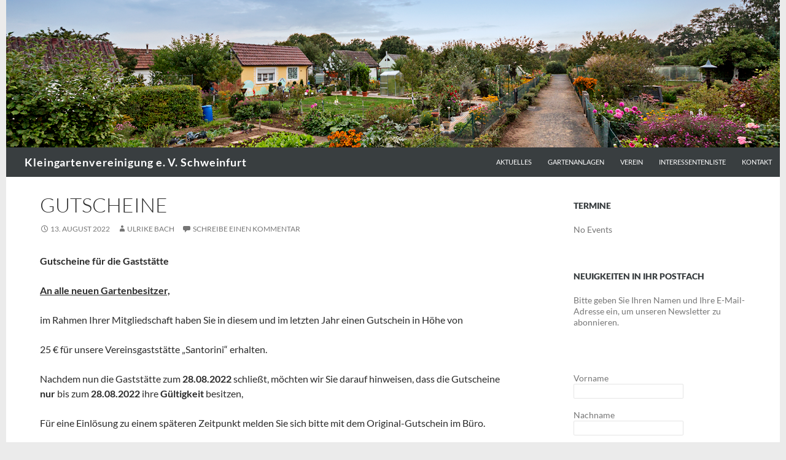

--- FILE ---
content_type: text/html; charset=UTF-8
request_url: http://kleingarten-schweinfurt.de/2022/08/13/gutscheine/
body_size: 15382
content:
<!DOCTYPE html>
<!--[if IE 7]>
<html class="ie ie7" dir="ltr" lang="de" xmlns:og="http://ogp.me/ns#" xmlns:fb="http://ogp.me/ns/fb#" itemscope itemtype="http://schema.org/Article">
<![endif]-->
<!--[if IE 8]>
<html class="ie ie8" dir="ltr" lang="de" xmlns:og="http://ogp.me/ns#" xmlns:fb="http://ogp.me/ns/fb#" itemscope itemtype="http://schema.org/Article">
<![endif]-->
<!--[if !(IE 7) | !(IE 8) ]><!-->
<html dir="ltr" lang="de" xmlns:og="http://ogp.me/ns#" xmlns:fb="http://ogp.me/ns/fb#" itemscope itemtype="http://schema.org/Article">
<!--<![endif]-->
<head>
	<meta charset="UTF-8">
	<meta name="viewport" content="width=device-width">
	<title>Gutscheine | Kleingartenvereinigung e. V. Schweinfurt</title>
	<link rel="profile" href="http://gmpg.org/xfn/11">
	<link rel="pingback" href="http://kleingarten-schweinfurt.de/xmlrpc.php">
	<!--[if lt IE 9]>
	<script src="http://kleingarten-schweinfurt.de/wp-content/themes/twentyfourteen/js/html5.js"></script>
	<![endif]-->
	
		<!-- All in One SEO 4.3.4.1 - aioseo.com -->
		<meta name="description" content="Gutscheine für die Gaststätte An alle neuen Gartenbesitzer, im Rahmen Ihrer Mitgliedschaft haben Sie in diesem und im letzten Jahr einen Gutschein in Höhe von 25 € für unsere Vereinsgaststätte „Santorini“ erhalten. Nachdem nun die Gaststätte zum 28.08.2022 schließt, möchten wir Sie darauf hinweisen, dass die Gutscheine nur bis zum 28.08.2022 ihre Gültigkeit besitzen, Für" />
		<meta name="robots" content="max-image-preview:large" />
		<link rel="canonical" href="http://kleingarten-schweinfurt.de/2022/08/13/gutscheine/" />
		<meta name="generator" content="All in One SEO (AIOSEO) 4.3.4.1 " />
		<script type="application/ld+json" class="aioseo-schema">
			{"@context":"https:\/\/schema.org","@graph":[{"@type":"Article","@id":"http:\/\/kleingarten-schweinfurt.de\/2022\/08\/13\/gutscheine\/#article","name":"Gutscheine | Kleingartenvereinigung e. V. Schweinfurt","headline":"Gutscheine","author":{"@id":"http:\/\/kleingarten-schweinfurt.de\/author\/ulrike\/#author"},"publisher":{"@id":"http:\/\/kleingarten-schweinfurt.de\/#organization"},"datePublished":"2022-08-13T20:15:00+02:00","dateModified":"2022-08-13T19:52:31+02:00","inLanguage":"de-DE","mainEntityOfPage":{"@id":"http:\/\/kleingarten-schweinfurt.de\/2022\/08\/13\/gutscheine\/#webpage"},"isPartOf":{"@id":"http:\/\/kleingarten-schweinfurt.de\/2022\/08\/13\/gutscheine\/#webpage"},"articleSection":"Allgemein"},{"@type":"BreadcrumbList","@id":"http:\/\/kleingarten-schweinfurt.de\/2022\/08\/13\/gutscheine\/#breadcrumblist","itemListElement":[{"@type":"ListItem","@id":"http:\/\/kleingarten-schweinfurt.de\/#listItem","position":1,"item":{"@type":"WebPage","@id":"http:\/\/kleingarten-schweinfurt.de\/","name":"Home","description":"Kleing\u00e4rten der Kleingartenvereinigung e. V. Schweinfurt | Die Kleing\u00e4rten am Schweinfurter Baggersee und Hutrasen","url":"http:\/\/kleingarten-schweinfurt.de\/"},"nextItem":"http:\/\/kleingarten-schweinfurt.de\/2022\/#listItem"},{"@type":"ListItem","@id":"http:\/\/kleingarten-schweinfurt.de\/2022\/#listItem","position":2,"item":{"@type":"WebPage","@id":"http:\/\/kleingarten-schweinfurt.de\/2022\/","name":"2022","url":"http:\/\/kleingarten-schweinfurt.de\/2022\/"},"nextItem":"http:\/\/kleingarten-schweinfurt.de\/2022\/08\/#listItem","previousItem":"http:\/\/kleingarten-schweinfurt.de\/#listItem"},{"@type":"ListItem","@id":"http:\/\/kleingarten-schweinfurt.de\/2022\/08\/#listItem","position":3,"item":{"@type":"WebPage","@id":"http:\/\/kleingarten-schweinfurt.de\/2022\/08\/","name":"August","url":"http:\/\/kleingarten-schweinfurt.de\/2022\/08\/"},"nextItem":"http:\/\/kleingarten-schweinfurt.de\/2022\/08\/13\/#listItem","previousItem":"http:\/\/kleingarten-schweinfurt.de\/2022\/#listItem"},{"@type":"ListItem","@id":"http:\/\/kleingarten-schweinfurt.de\/2022\/08\/13\/#listItem","position":4,"item":{"@type":"WebPage","@id":"http:\/\/kleingarten-schweinfurt.de\/2022\/08\/13\/","name":"13","url":"http:\/\/kleingarten-schweinfurt.de\/2022\/08\/13\/"},"nextItem":"http:\/\/kleingarten-schweinfurt.de\/2022\/08\/13\/gutscheine\/#listItem","previousItem":"http:\/\/kleingarten-schweinfurt.de\/2022\/08\/#listItem"},{"@type":"ListItem","@id":"http:\/\/kleingarten-schweinfurt.de\/2022\/08\/13\/gutscheine\/#listItem","position":5,"item":{"@type":"WebPage","@id":"http:\/\/kleingarten-schweinfurt.de\/2022\/08\/13\/gutscheine\/","name":"Gutscheine","description":"Gutscheine f\u00fcr die Gastst\u00e4tte An alle neuen Gartenbesitzer, im Rahmen Ihrer Mitgliedschaft haben Sie in diesem und im letzten Jahr einen Gutschein in H\u00f6he von 25 \u20ac f\u00fcr unsere Vereinsgastst\u00e4tte \u201eSantorini\u201c erhalten. Nachdem nun die Gastst\u00e4tte zum 28.08.2022 schlie\u00dft, m\u00f6chten wir Sie darauf hinweisen, dass die Gutscheine nur bis zum 28.08.2022 ihre G\u00fcltigkeit besitzen, F\u00fcr","url":"http:\/\/kleingarten-schweinfurt.de\/2022\/08\/13\/gutscheine\/"},"previousItem":"http:\/\/kleingarten-schweinfurt.de\/2022\/08\/13\/#listItem"}]},{"@type":"Organization","@id":"http:\/\/kleingarten-schweinfurt.de\/#organization","name":"Kleingartenvereinigung e. V. Schweinfurt","url":"http:\/\/kleingarten-schweinfurt.de\/"},{"@type":"Person","@id":"http:\/\/kleingarten-schweinfurt.de\/author\/ulrike\/#author","url":"http:\/\/kleingarten-schweinfurt.de\/author\/ulrike\/","name":"Ulrike Bach","image":{"@type":"ImageObject","@id":"http:\/\/kleingarten-schweinfurt.de\/2022\/08\/13\/gutscheine\/#authorImage","url":"http:\/\/2.gravatar.com\/avatar\/bd1b480b9c6ded704ef64eb24ea2829d?s=96&d=mm&r=g","width":96,"height":96,"caption":"Ulrike Bach"}},{"@type":"WebPage","@id":"http:\/\/kleingarten-schweinfurt.de\/2022\/08\/13\/gutscheine\/#webpage","url":"http:\/\/kleingarten-schweinfurt.de\/2022\/08\/13\/gutscheine\/","name":"Gutscheine | Kleingartenvereinigung e. V. Schweinfurt","description":"Gutscheine f\u00fcr die Gastst\u00e4tte An alle neuen Gartenbesitzer, im Rahmen Ihrer Mitgliedschaft haben Sie in diesem und im letzten Jahr einen Gutschein in H\u00f6he von 25 \u20ac f\u00fcr unsere Vereinsgastst\u00e4tte \u201eSantorini\u201c erhalten. Nachdem nun die Gastst\u00e4tte zum 28.08.2022 schlie\u00dft, m\u00f6chten wir Sie darauf hinweisen, dass die Gutscheine nur bis zum 28.08.2022 ihre G\u00fcltigkeit besitzen, F\u00fcr","inLanguage":"de-DE","isPartOf":{"@id":"http:\/\/kleingarten-schweinfurt.de\/#website"},"breadcrumb":{"@id":"http:\/\/kleingarten-schweinfurt.de\/2022\/08\/13\/gutscheine\/#breadcrumblist"},"author":{"@id":"http:\/\/kleingarten-schweinfurt.de\/author\/ulrike\/#author"},"creator":{"@id":"http:\/\/kleingarten-schweinfurt.de\/author\/ulrike\/#author"},"datePublished":"2022-08-13T20:15:00+02:00","dateModified":"2022-08-13T19:52:31+02:00"},{"@type":"WebSite","@id":"http:\/\/kleingarten-schweinfurt.de\/#website","url":"http:\/\/kleingarten-schweinfurt.de\/","name":"Kleingartenvereinigung e. V. Schweinfurt","inLanguage":"de-DE","publisher":{"@id":"http:\/\/kleingarten-schweinfurt.de\/#organization"}}]}
		</script>
		<!-- All in One SEO -->


	<!-- This site is optimized with the Yoast SEO plugin v20.1 - https://yoast.com/wordpress/plugins/seo/ -->
	<link rel="canonical" href="http://kleingarten-schweinfurt.de/2022/08/13/gutscheine/" />
	<meta property="og:locale" content="de_DE" />
	<meta property="og:type" content="article" />
	<meta property="og:title" content="Gutscheine - Kleingartenvereinigung e. V. Schweinfurt" />
	<meta property="og:description" content="Gutscheine für die Gaststätte An alle neuen Gartenbesitzer, im Rahmen Ihrer Mitgliedschaft haben Sie in diesem und im letzten Jahr einen Gutschein in Höhe von 25 € für unsere Vereinsgaststätte „Santorini“ erhalten. Nachdem nun die Gaststätte zum 28.08.2022 schließt, möchten wir Sie darauf hinweisen, dass die Gutscheine nur bis zum 28.08.2022 ihre Gültigkeit besitzen, Für &hellip; Gutscheine weiterlesen &rarr;" />
	<meta property="og:url" content="http://kleingarten-schweinfurt.de/2022/08/13/gutscheine/" />
	<meta property="og:site_name" content="Kleingartenvereinigung e. V. Schweinfurt" />
	<meta property="article:published_time" content="2022-08-13T20:15:00+00:00" />
	<meta property="article:modified_time" content="2022-08-13T19:52:31+00:00" />
	<meta name="author" content="Ulrike Bach" />
	<meta name="twitter:label1" content="Verfasst von" />
	<meta name="twitter:data1" content="Ulrike Bach" />
	<script type="application/ld+json" class="yoast-schema-graph">{"@context":"https://schema.org","@graph":[{"@type":"WebPage","@id":"http://kleingarten-schweinfurt.de/2022/08/13/gutscheine/","url":"http://kleingarten-schweinfurt.de/2022/08/13/gutscheine/","name":"Gutscheine - Kleingartenvereinigung e. V. Schweinfurt","isPartOf":{"@id":"http://kleingarten-schweinfurt.de/#website"},"datePublished":"2022-08-13T20:15:00+00:00","dateModified":"2022-08-13T19:52:31+00:00","author":{"@id":"http://kleingarten-schweinfurt.de/#/schema/person/808965d199c2deb42a7ece4826b2ebfd"},"breadcrumb":{"@id":"http://kleingarten-schweinfurt.de/2022/08/13/gutscheine/#breadcrumb"},"inLanguage":"de","potentialAction":[{"@type":"ReadAction","target":["http://kleingarten-schweinfurt.de/2022/08/13/gutscheine/"]}]},{"@type":"BreadcrumbList","@id":"http://kleingarten-schweinfurt.de/2022/08/13/gutscheine/#breadcrumb","itemListElement":[{"@type":"ListItem","position":1,"name":"Startseite","item":"http://kleingarten-schweinfurt.de/"},{"@type":"ListItem","position":2,"name":"Gutscheine"}]},{"@type":"WebSite","@id":"http://kleingarten-schweinfurt.de/#website","url":"http://kleingarten-schweinfurt.de/","name":"Kleingartenvereinigung e. V. Schweinfurt","description":"","potentialAction":[{"@type":"SearchAction","target":{"@type":"EntryPoint","urlTemplate":"http://kleingarten-schweinfurt.de/?s={search_term_string}"},"query-input":"required name=search_term_string"}],"inLanguage":"de"},{"@type":"Person","@id":"http://kleingarten-schweinfurt.de/#/schema/person/808965d199c2deb42a7ece4826b2ebfd","name":"Ulrike Bach","image":{"@type":"ImageObject","inLanguage":"de","@id":"http://kleingarten-schweinfurt.de/#/schema/person/image/","url":"http://2.gravatar.com/avatar/bd1b480b9c6ded704ef64eb24ea2829d?s=96&d=mm&r=g","contentUrl":"http://2.gravatar.com/avatar/bd1b480b9c6ded704ef64eb24ea2829d?s=96&d=mm&r=g","caption":"Ulrike Bach"},"url":"http://kleingarten-schweinfurt.de/author/ulrike/"}]}</script>
	<!-- / Yoast SEO plugin. -->


<link rel='dns-prefetch' href='//netdna.bootstrapcdn.com' />
<link rel="alternate" type="application/rss+xml" title="Kleingartenvereinigung e. V. Schweinfurt &raquo; Feed" href="http://kleingarten-schweinfurt.de/feed/" />
<link rel="alternate" type="application/rss+xml" title="Kleingartenvereinigung e. V. Schweinfurt &raquo; Kommentar-Feed" href="http://kleingarten-schweinfurt.de/comments/feed/" />

<!-- WPSocial SEO Booster Plugin (Version 1.2.0) || Open Graph, Google Plus & Twitter Card Integration || http://wordpress.org/plugins/wp-social-seo-booster/ -->
<meta itemprop="name" content="Gutscheine | Kleingartenvereinigung e. V. Schweinfurt">
<meta itemprop="description" content="
Gutscheine für die Gaststätte



An alle neuen Gartenbesitzer,



im Rahmen Ihrer Mitgliedschaft haben Sie in diesem und im letzten Jahr einen Gutschein in H">
<meta property="og:locale" content="de_de">
<meta property="og:title" content="Gutscheine | Kleingartenvereinigung e. V. Schweinfurt">
<meta property="og:description" content="
Gutscheine für die Gaststätte



An alle neuen Gartenbesitzer,



im Rahmen Ihrer Mitgliedschaft haben Sie in diesem und im letzten Jahr einen Gutschein in H">
<meta property="og:url" content="http://kleingarten-schweinfurt.de/2022/08/13/gutscheine/">
<meta property="og:site_name" content="Kleingartenvereinigung e. V. Schweinfurt">
<meta property="og:type" content="article">
<!-- / WPSocial SEO Booster Plugin -->

<link rel="alternate" type="application/rss+xml" title="Kleingartenvereinigung e. V. Schweinfurt &raquo; Gutscheine-Kommentar-Feed" href="http://kleingarten-schweinfurt.de/2022/08/13/gutscheine/feed/" />
<script>
window._wpemojiSettings = {"baseUrl":"https:\/\/s.w.org\/images\/core\/emoji\/14.0.0\/72x72\/","ext":".png","svgUrl":"https:\/\/s.w.org\/images\/core\/emoji\/14.0.0\/svg\/","svgExt":".svg","source":{"concatemoji":"http:\/\/kleingarten-schweinfurt.de\/wp-includes\/js\/wp-emoji-release.min.js?ver=ed4334074cc891962cd037fc4662ed94"}};
/*! This file is auto-generated */
!function(e,a,t){var n,r,o,i=a.createElement("canvas"),p=i.getContext&&i.getContext("2d");function s(e,t){p.clearRect(0,0,i.width,i.height),p.fillText(e,0,0);e=i.toDataURL();return p.clearRect(0,0,i.width,i.height),p.fillText(t,0,0),e===i.toDataURL()}function c(e){var t=a.createElement("script");t.src=e,t.defer=t.type="text/javascript",a.getElementsByTagName("head")[0].appendChild(t)}for(o=Array("flag","emoji"),t.supports={everything:!0,everythingExceptFlag:!0},r=0;r<o.length;r++)t.supports[o[r]]=function(e){if(p&&p.fillText)switch(p.textBaseline="top",p.font="600 32px Arial",e){case"flag":return s("\ud83c\udff3\ufe0f\u200d\u26a7\ufe0f","\ud83c\udff3\ufe0f\u200b\u26a7\ufe0f")?!1:!s("\ud83c\uddfa\ud83c\uddf3","\ud83c\uddfa\u200b\ud83c\uddf3")&&!s("\ud83c\udff4\udb40\udc67\udb40\udc62\udb40\udc65\udb40\udc6e\udb40\udc67\udb40\udc7f","\ud83c\udff4\u200b\udb40\udc67\u200b\udb40\udc62\u200b\udb40\udc65\u200b\udb40\udc6e\u200b\udb40\udc67\u200b\udb40\udc7f");case"emoji":return!s("\ud83e\udef1\ud83c\udffb\u200d\ud83e\udef2\ud83c\udfff","\ud83e\udef1\ud83c\udffb\u200b\ud83e\udef2\ud83c\udfff")}return!1}(o[r]),t.supports.everything=t.supports.everything&&t.supports[o[r]],"flag"!==o[r]&&(t.supports.everythingExceptFlag=t.supports.everythingExceptFlag&&t.supports[o[r]]);t.supports.everythingExceptFlag=t.supports.everythingExceptFlag&&!t.supports.flag,t.DOMReady=!1,t.readyCallback=function(){t.DOMReady=!0},t.supports.everything||(n=function(){t.readyCallback()},a.addEventListener?(a.addEventListener("DOMContentLoaded",n,!1),e.addEventListener("load",n,!1)):(e.attachEvent("onload",n),a.attachEvent("onreadystatechange",function(){"complete"===a.readyState&&t.readyCallback()})),(e=t.source||{}).concatemoji?c(e.concatemoji):e.wpemoji&&e.twemoji&&(c(e.twemoji),c(e.wpemoji)))}(window,document,window._wpemojiSettings);
</script>
<style>
img.wp-smiley,
img.emoji {
	display: inline !important;
	border: none !important;
	box-shadow: none !important;
	height: 1em !important;
	width: 1em !important;
	margin: 0 0.07em !important;
	vertical-align: -0.1em !important;
	background: none !important;
	padding: 0 !important;
}
</style>
	<link rel='stylesheet' id='validate-engine-css-css' href='http://kleingarten-schweinfurt.de/wp-content/plugins/wysija-newsletters/css/validationEngine.jquery.css?ver=2.22' media='all' />
<link rel='stylesheet' id='wp-block-library-css' href='http://kleingarten-schweinfurt.de/wp-includes/css/dist/block-library/style.min.css?ver=ed4334074cc891962cd037fc4662ed94' media='all' />
<style id='wp-block-library-theme-inline-css'>
.wp-block-audio figcaption{color:#555;font-size:13px;text-align:center}.is-dark-theme .wp-block-audio figcaption{color:hsla(0,0%,100%,.65)}.wp-block-audio{margin:0 0 1em}.wp-block-code{border:1px solid #ccc;border-radius:4px;font-family:Menlo,Consolas,monaco,monospace;padding:.8em 1em}.wp-block-embed figcaption{color:#555;font-size:13px;text-align:center}.is-dark-theme .wp-block-embed figcaption{color:hsla(0,0%,100%,.65)}.wp-block-embed{margin:0 0 1em}.blocks-gallery-caption{color:#555;font-size:13px;text-align:center}.is-dark-theme .blocks-gallery-caption{color:hsla(0,0%,100%,.65)}.wp-block-image figcaption{color:#555;font-size:13px;text-align:center}.is-dark-theme .wp-block-image figcaption{color:hsla(0,0%,100%,.65)}.wp-block-image{margin:0 0 1em}.wp-block-pullquote{border-bottom:4px solid;border-top:4px solid;color:currentColor;margin-bottom:1.75em}.wp-block-pullquote cite,.wp-block-pullquote footer,.wp-block-pullquote__citation{color:currentColor;font-size:.8125em;font-style:normal;text-transform:uppercase}.wp-block-quote{border-left:.25em solid;margin:0 0 1.75em;padding-left:1em}.wp-block-quote cite,.wp-block-quote footer{color:currentColor;font-size:.8125em;font-style:normal;position:relative}.wp-block-quote.has-text-align-right{border-left:none;border-right:.25em solid;padding-left:0;padding-right:1em}.wp-block-quote.has-text-align-center{border:none;padding-left:0}.wp-block-quote.is-large,.wp-block-quote.is-style-large,.wp-block-quote.is-style-plain{border:none}.wp-block-search .wp-block-search__label{font-weight:700}.wp-block-search__button{border:1px solid #ccc;padding:.375em .625em}:where(.wp-block-group.has-background){padding:1.25em 2.375em}.wp-block-separator.has-css-opacity{opacity:.4}.wp-block-separator{border:none;border-bottom:2px solid;margin-left:auto;margin-right:auto}.wp-block-separator.has-alpha-channel-opacity{opacity:1}.wp-block-separator:not(.is-style-wide):not(.is-style-dots){width:100px}.wp-block-separator.has-background:not(.is-style-dots){border-bottom:none;height:1px}.wp-block-separator.has-background:not(.is-style-wide):not(.is-style-dots){height:2px}.wp-block-table{margin:0 0 1em}.wp-block-table td,.wp-block-table th{word-break:normal}.wp-block-table figcaption{color:#555;font-size:13px;text-align:center}.is-dark-theme .wp-block-table figcaption{color:hsla(0,0%,100%,.65)}.wp-block-video figcaption{color:#555;font-size:13px;text-align:center}.is-dark-theme .wp-block-video figcaption{color:hsla(0,0%,100%,.65)}.wp-block-video{margin:0 0 1em}.wp-block-template-part.has-background{margin-bottom:0;margin-top:0;padding:1.25em 2.375em}
</style>
<link rel='stylesheet' id='classic-theme-styles-css' href='http://kleingarten-schweinfurt.de/wp-includes/css/classic-themes.min.css?ver=ed4334074cc891962cd037fc4662ed94' media='all' />
<style id='global-styles-inline-css'>
body{--wp--preset--color--black: #393e40;--wp--preset--color--cyan-bluish-gray: #abb8c3;--wp--preset--color--white: #fff;--wp--preset--color--pale-pink: #f78da7;--wp--preset--color--vivid-red: #cf2e2e;--wp--preset--color--luminous-vivid-orange: #ff6900;--wp--preset--color--luminous-vivid-amber: #fcb900;--wp--preset--color--light-green-cyan: #7bdcb5;--wp--preset--color--vivid-green-cyan: #00d084;--wp--preset--color--pale-cyan-blue: #8ed1fc;--wp--preset--color--vivid-cyan-blue: #0693e3;--wp--preset--color--vivid-purple: #9b51e0;--wp--preset--color--green: #79ad4b;--wp--preset--color--dark-gray: #2b2b2b;--wp--preset--color--medium-gray: #767676;--wp--preset--color--light-gray: #f5f5f5;--wp--preset--gradient--vivid-cyan-blue-to-vivid-purple: linear-gradient(135deg,rgba(6,147,227,1) 0%,rgb(155,81,224) 100%);--wp--preset--gradient--light-green-cyan-to-vivid-green-cyan: linear-gradient(135deg,rgb(122,220,180) 0%,rgb(0,208,130) 100%);--wp--preset--gradient--luminous-vivid-amber-to-luminous-vivid-orange: linear-gradient(135deg,rgba(252,185,0,1) 0%,rgba(255,105,0,1) 100%);--wp--preset--gradient--luminous-vivid-orange-to-vivid-red: linear-gradient(135deg,rgba(255,105,0,1) 0%,rgb(207,46,46) 100%);--wp--preset--gradient--very-light-gray-to-cyan-bluish-gray: linear-gradient(135deg,rgb(238,238,238) 0%,rgb(169,184,195) 100%);--wp--preset--gradient--cool-to-warm-spectrum: linear-gradient(135deg,rgb(74,234,220) 0%,rgb(151,120,209) 20%,rgb(207,42,186) 40%,rgb(238,44,130) 60%,rgb(251,105,98) 80%,rgb(254,248,76) 100%);--wp--preset--gradient--blush-light-purple: linear-gradient(135deg,rgb(255,206,236) 0%,rgb(152,150,240) 100%);--wp--preset--gradient--blush-bordeaux: linear-gradient(135deg,rgb(254,205,165) 0%,rgb(254,45,45) 50%,rgb(107,0,62) 100%);--wp--preset--gradient--luminous-dusk: linear-gradient(135deg,rgb(255,203,112) 0%,rgb(199,81,192) 50%,rgb(65,88,208) 100%);--wp--preset--gradient--pale-ocean: linear-gradient(135deg,rgb(255,245,203) 0%,rgb(182,227,212) 50%,rgb(51,167,181) 100%);--wp--preset--gradient--electric-grass: linear-gradient(135deg,rgb(202,248,128) 0%,rgb(113,206,126) 100%);--wp--preset--gradient--midnight: linear-gradient(135deg,rgb(2,3,129) 0%,rgb(40,116,252) 100%);--wp--preset--duotone--dark-grayscale: url('#wp-duotone-dark-grayscale');--wp--preset--duotone--grayscale: url('#wp-duotone-grayscale');--wp--preset--duotone--purple-yellow: url('#wp-duotone-purple-yellow');--wp--preset--duotone--blue-red: url('#wp-duotone-blue-red');--wp--preset--duotone--midnight: url('#wp-duotone-midnight');--wp--preset--duotone--magenta-yellow: url('#wp-duotone-magenta-yellow');--wp--preset--duotone--purple-green: url('#wp-duotone-purple-green');--wp--preset--duotone--blue-orange: url('#wp-duotone-blue-orange');--wp--preset--font-size--small: 13px;--wp--preset--font-size--medium: 20px;--wp--preset--font-size--large: 36px;--wp--preset--font-size--x-large: 42px;--wp--preset--spacing--20: 0.44rem;--wp--preset--spacing--30: 0.67rem;--wp--preset--spacing--40: 1rem;--wp--preset--spacing--50: 1.5rem;--wp--preset--spacing--60: 2.25rem;--wp--preset--spacing--70: 3.38rem;--wp--preset--spacing--80: 5.06rem;--wp--preset--shadow--natural: 6px 6px 9px rgba(0, 0, 0, 0.2);--wp--preset--shadow--deep: 12px 12px 50px rgba(0, 0, 0, 0.4);--wp--preset--shadow--sharp: 6px 6px 0px rgba(0, 0, 0, 0.2);--wp--preset--shadow--outlined: 6px 6px 0px -3px rgba(255, 255, 255, 1), 6px 6px rgba(0, 0, 0, 1);--wp--preset--shadow--crisp: 6px 6px 0px rgba(0, 0, 0, 1);}:where(.is-layout-flex){gap: 0.5em;}body .is-layout-flow > .alignleft{float: left;margin-inline-start: 0;margin-inline-end: 2em;}body .is-layout-flow > .alignright{float: right;margin-inline-start: 2em;margin-inline-end: 0;}body .is-layout-flow > .aligncenter{margin-left: auto !important;margin-right: auto !important;}body .is-layout-constrained > .alignleft{float: left;margin-inline-start: 0;margin-inline-end: 2em;}body .is-layout-constrained > .alignright{float: right;margin-inline-start: 2em;margin-inline-end: 0;}body .is-layout-constrained > .aligncenter{margin-left: auto !important;margin-right: auto !important;}body .is-layout-constrained > :where(:not(.alignleft):not(.alignright):not(.alignfull)){max-width: var(--wp--style--global--content-size);margin-left: auto !important;margin-right: auto !important;}body .is-layout-constrained > .alignwide{max-width: var(--wp--style--global--wide-size);}body .is-layout-flex{display: flex;}body .is-layout-flex{flex-wrap: wrap;align-items: center;}body .is-layout-flex > *{margin: 0;}:where(.wp-block-columns.is-layout-flex){gap: 2em;}.has-black-color{color: var(--wp--preset--color--black) !important;}.has-cyan-bluish-gray-color{color: var(--wp--preset--color--cyan-bluish-gray) !important;}.has-white-color{color: var(--wp--preset--color--white) !important;}.has-pale-pink-color{color: var(--wp--preset--color--pale-pink) !important;}.has-vivid-red-color{color: var(--wp--preset--color--vivid-red) !important;}.has-luminous-vivid-orange-color{color: var(--wp--preset--color--luminous-vivid-orange) !important;}.has-luminous-vivid-amber-color{color: var(--wp--preset--color--luminous-vivid-amber) !important;}.has-light-green-cyan-color{color: var(--wp--preset--color--light-green-cyan) !important;}.has-vivid-green-cyan-color{color: var(--wp--preset--color--vivid-green-cyan) !important;}.has-pale-cyan-blue-color{color: var(--wp--preset--color--pale-cyan-blue) !important;}.has-vivid-cyan-blue-color{color: var(--wp--preset--color--vivid-cyan-blue) !important;}.has-vivid-purple-color{color: var(--wp--preset--color--vivid-purple) !important;}.has-black-background-color{background-color: var(--wp--preset--color--black) !important;}.has-cyan-bluish-gray-background-color{background-color: var(--wp--preset--color--cyan-bluish-gray) !important;}.has-white-background-color{background-color: var(--wp--preset--color--white) !important;}.has-pale-pink-background-color{background-color: var(--wp--preset--color--pale-pink) !important;}.has-vivid-red-background-color{background-color: var(--wp--preset--color--vivid-red) !important;}.has-luminous-vivid-orange-background-color{background-color: var(--wp--preset--color--luminous-vivid-orange) !important;}.has-luminous-vivid-amber-background-color{background-color: var(--wp--preset--color--luminous-vivid-amber) !important;}.has-light-green-cyan-background-color{background-color: var(--wp--preset--color--light-green-cyan) !important;}.has-vivid-green-cyan-background-color{background-color: var(--wp--preset--color--vivid-green-cyan) !important;}.has-pale-cyan-blue-background-color{background-color: var(--wp--preset--color--pale-cyan-blue) !important;}.has-vivid-cyan-blue-background-color{background-color: var(--wp--preset--color--vivid-cyan-blue) !important;}.has-vivid-purple-background-color{background-color: var(--wp--preset--color--vivid-purple) !important;}.has-black-border-color{border-color: var(--wp--preset--color--black) !important;}.has-cyan-bluish-gray-border-color{border-color: var(--wp--preset--color--cyan-bluish-gray) !important;}.has-white-border-color{border-color: var(--wp--preset--color--white) !important;}.has-pale-pink-border-color{border-color: var(--wp--preset--color--pale-pink) !important;}.has-vivid-red-border-color{border-color: var(--wp--preset--color--vivid-red) !important;}.has-luminous-vivid-orange-border-color{border-color: var(--wp--preset--color--luminous-vivid-orange) !important;}.has-luminous-vivid-amber-border-color{border-color: var(--wp--preset--color--luminous-vivid-amber) !important;}.has-light-green-cyan-border-color{border-color: var(--wp--preset--color--light-green-cyan) !important;}.has-vivid-green-cyan-border-color{border-color: var(--wp--preset--color--vivid-green-cyan) !important;}.has-pale-cyan-blue-border-color{border-color: var(--wp--preset--color--pale-cyan-blue) !important;}.has-vivid-cyan-blue-border-color{border-color: var(--wp--preset--color--vivid-cyan-blue) !important;}.has-vivid-purple-border-color{border-color: var(--wp--preset--color--vivid-purple) !important;}.has-vivid-cyan-blue-to-vivid-purple-gradient-background{background: var(--wp--preset--gradient--vivid-cyan-blue-to-vivid-purple) !important;}.has-light-green-cyan-to-vivid-green-cyan-gradient-background{background: var(--wp--preset--gradient--light-green-cyan-to-vivid-green-cyan) !important;}.has-luminous-vivid-amber-to-luminous-vivid-orange-gradient-background{background: var(--wp--preset--gradient--luminous-vivid-amber-to-luminous-vivid-orange) !important;}.has-luminous-vivid-orange-to-vivid-red-gradient-background{background: var(--wp--preset--gradient--luminous-vivid-orange-to-vivid-red) !important;}.has-very-light-gray-to-cyan-bluish-gray-gradient-background{background: var(--wp--preset--gradient--very-light-gray-to-cyan-bluish-gray) !important;}.has-cool-to-warm-spectrum-gradient-background{background: var(--wp--preset--gradient--cool-to-warm-spectrum) !important;}.has-blush-light-purple-gradient-background{background: var(--wp--preset--gradient--blush-light-purple) !important;}.has-blush-bordeaux-gradient-background{background: var(--wp--preset--gradient--blush-bordeaux) !important;}.has-luminous-dusk-gradient-background{background: var(--wp--preset--gradient--luminous-dusk) !important;}.has-pale-ocean-gradient-background{background: var(--wp--preset--gradient--pale-ocean) !important;}.has-electric-grass-gradient-background{background: var(--wp--preset--gradient--electric-grass) !important;}.has-midnight-gradient-background{background: var(--wp--preset--gradient--midnight) !important;}.has-small-font-size{font-size: var(--wp--preset--font-size--small) !important;}.has-medium-font-size{font-size: var(--wp--preset--font-size--medium) !important;}.has-large-font-size{font-size: var(--wp--preset--font-size--large) !important;}.has-x-large-font-size{font-size: var(--wp--preset--font-size--x-large) !important;}
.wp-block-navigation a:where(:not(.wp-element-button)){color: inherit;}
:where(.wp-block-columns.is-layout-flex){gap: 2em;}
.wp-block-pullquote{font-size: 1.5em;line-height: 1.6;}
</style>
<link rel='stylesheet' id='font-awesome-css' href='//netdna.bootstrapcdn.com/font-awesome/4.1.0/css/font-awesome.css' media='screen' />
<link rel='stylesheet' id='twentyfourteen-lato-css' href='http://kleingarten-schweinfurt.de/wp-content/themes/twentyfourteen/fonts/font-lato.css?ver=20230328' media='all' />
<link rel='stylesheet' id='genericons-css' href='http://kleingarten-schweinfurt.de/wp-content/plugins/jetpack/_inc/genericons/genericons/genericons.css?ver=3.1' media='all' />
<link rel='stylesheet' id='twentyfourteen-style-css' href='http://kleingarten-schweinfurt.de/wp-content/themes/kgv_sw/style.css?ver=20231107' media='all' />
<link rel='stylesheet' id='twentyfourteen-block-style-css' href='http://kleingarten-schweinfurt.de/wp-content/themes/twentyfourteen/css/blocks.css?ver=20230630' media='all' />
<!--[if lt IE 9]>
<link rel='stylesheet' id='twentyfourteen-ie-css' href='http://kleingarten-schweinfurt.de/wp-content/themes/twentyfourteen/css/ie.css?ver=20140711' media='all' />
<![endif]-->
<link rel='stylesheet' id='footer-credits-css' href='http://kleingarten-schweinfurt.de/wp-content/plugins/footer-putter/styles/footer-credits.css?ver=1.17' media='all' />
<link rel='stylesheet' id='wps-seo-booster-front-css' href='http://kleingarten-schweinfurt.de/wp-content/plugins/wp-social-seo-booster/includes/css/wps-seo-booster-front.css' media='all' />
<script src='http://kleingarten-schweinfurt.de/wp-includes/js/jquery/jquery.min.js?ver=3.6.4' id='jquery-core-js'></script>
<script src='http://kleingarten-schweinfurt.de/wp-includes/js/jquery/jquery-migrate.min.js?ver=3.4.0' id='jquery-migrate-js'></script>
<link rel="https://api.w.org/" href="http://kleingarten-schweinfurt.de/wp-json/" /><link rel="alternate" type="application/json" href="http://kleingarten-schweinfurt.de/wp-json/wp/v2/posts/627" /><link rel="EditURI" type="application/rsd+xml" title="RSD" href="http://kleingarten-schweinfurt.de/xmlrpc.php?rsd" />
<link rel="wlwmanifest" type="application/wlwmanifest+xml" href="http://kleingarten-schweinfurt.de/wp-includes/wlwmanifest.xml" />

<link rel='shortlink' href='http://kleingarten-schweinfurt.de/?p=627' />
<link rel="alternate" type="application/json+oembed" href="http://kleingarten-schweinfurt.de/wp-json/oembed/1.0/embed?url=http%3A%2F%2Fkleingarten-schweinfurt.de%2F2022%2F08%2F13%2Fgutscheine%2F" />
<link rel="alternate" type="text/xml+oembed" href="http://kleingarten-schweinfurt.de/wp-json/oembed/1.0/embed?url=http%3A%2F%2Fkleingarten-schweinfurt.de%2F2022%2F08%2F13%2Fgutscheine%2F&#038;format=xml" />
<style id="fourteen-colors" type="text/css">/* Custom Contrast Color */
		.site:before,
		#secondary,
		.site-header,
		.site-footer,
		.menu-toggle,
		.featured-content,
		.featured-content .entry-header,
		.slider-direction-nav a,
		.ie8 .featured-content,
		.ie8 .site:before,
		.has-black-background-color {
			background-color: #393e40;
		}

		.has-black-color {
			color: #393e40;
		}

		.grid .featured-content .entry-header,
		.ie8 .grid .featured-content .entry-header {
			border-color: #393e40;
		}

		.slider-control-paging a:before {
			background-color: rgba(255,255,255,.33);
		}

		.hentry .mejs-mediaelement,
		.widget .mejs-mediaelement,
 		.hentry .mejs-container .mejs-controls,
 		.widget .mejs-container .mejs-controls {
			background: #393e40;
		}

		/* Player controls need separation from the contrast background */
		.primary-sidebar .mejs-controls,
		.site-footer .mejs-controls {
			border: 1px solid;
		}
		
			.content-sidebar .widget_twentyfourteen_ephemera .widget-title:before {
				background: #393e40;
			}

			.paging-navigation,
			.content-sidebar .widget .widget-title {
				border-top-color: #393e40;
			}

			.content-sidebar .widget .widget-title, 
			.content-sidebar .widget .widget-title a,
			.paging-navigation,
			.paging-navigation a:hover,
			.paging-navigation a {
				color: #393e40;
			}

			/* Override the site title color option with an over-qualified selector, as the option is hidden. */
			h1.site-title a {
				color: #fff;
			}
		
		.menu-toggle:active,
		.menu-toggle:focus,
		.menu-toggle:hover {
			background-color: #7d8284;
		}
		/* Custom accent color. */
		button,
		.button,
		.contributor-posts-link,
		input[type="button"],
		input[type="reset"],
		input[type="submit"],
		.search-toggle,
		.hentry .mejs-controls .mejs-time-rail .mejs-time-current,
		.widget .mejs-controls .mejs-time-rail .mejs-time-current,
		.hentry .mejs-overlay:hover .mejs-overlay-button,
		.widget .mejs-overlay:hover .mejs-overlay-button,
		.widget button,
		.widget .button,
		.widget input[type="button"],
		.widget input[type="reset"],
		.widget input[type="submit"],
		.widget_calendar tbody a,
		.content-sidebar .widget input[type="button"],
		.content-sidebar .widget input[type="reset"],
		.content-sidebar .widget input[type="submit"],
		.slider-control-paging .slider-active:before,
		.slider-control-paging .slider-active:hover:before,
		.slider-direction-nav a:hover,
		.ie8 .primary-navigation ul ul,
		.ie8 .secondary-navigation ul ul,
		.ie8 .primary-navigation li:hover > a,
		.ie8 .primary-navigation li.focus > a,
		.ie8 .secondary-navigation li:hover > a,
		.ie8 .secondary-navigation li.focus > a,
		.wp-block-file .wp-block-file__button,
		.wp-block-button__link,
		.has-green-background-color {
			background-color: #79ad4b;
		}

		.site-navigation a:hover,
		.is-style-outline .wp-block-button__link:not(.has-text-color),
		.has-green-color {
			color: #79ad4b;
		}

		::-moz-selection {
			background: #79ad4b;
		}

		::selection {
			background: #79ad4b;
		}

		.paging-navigation .page-numbers.current {
			border-color: #79ad4b;
		}

		@media screen and (min-width: 782px) {
			.primary-navigation li:hover > a,
			.primary-navigation li.focus > a,
			.primary-navigation ul ul {
				background-color: #79ad4b;
			}
		}

		@media screen and (min-width: 1008px) {
			.secondary-navigation li:hover > a,
			.secondary-navigation li.focus > a,
			.secondary-navigation ul ul {
				background-color: #79ad4b;
			}
		}
	
			.contributor-posts-link,
			.button,
			button,
			input[type="button"],
			input[type="reset"],
			input[type="submit"],
			.search-toggle:before,
			.hentry .mejs-overlay:hover .mejs-overlay-button,
			.widet .mejs-overlay:hover .mejs-overlay-button,
			.widget button,
			.widget .button,
			.widget input[type="button"],
			.widget input[type="reset"],
			.widget input[type="submit"],
			.widget_calendar tbody a,
			.widget_calendar tbody a:hover,
			.site-footer .widget_calendar tbody a,
			.content-sidebar .widget input[type="button"],
			.content-sidebar .widget input[type="reset"],
			.content-sidebar .widget input[type="submit"],
			button:hover,
			button:focus,
			.button:hover,
			.button:focus,
			.widget a.button:hover,
			.widget a.button:focus,
			.widget a.button:active,
			.content-sidebar .widget a.button,
			.content-sidebar .widget a.button:hover,
			.content-sidebar .widget a.button:focus,
			.content-sidebar .widget a.button:active,
			.contributor-posts-link:hover,
			.contributor-posts-link:active,
			input[type="button"]:hover,
			input[type="button"]:focus,
			input[type="reset"]:hover,
			input[type="reset"]:focus,
			input[type="submit"]:hover,
			input[type="submit"]:focus,
			.slider-direction-nav a:hover:before,
			.ie8 .primary-navigation li:hover > a,
			.ie8 .primary-navigation li.focus > a,
			.ie8 .secondary-navigation li:hover > a,
			.ie8 .secondary-navigation li.focus > a,
			.is-style-outline .wp-block-button__link:not(.has-text-color):hover,
			.is-style-outline .wp-block-button__link:not(.has-text-color):focus,
			.wp-block-button__link {
				color: #2b2b2b;
			}

			@media screen and (min-width: 782px) {
				.site-navigation li .current_page_item > a,
				.site-navigation li .current_page_ancestor > a,
				.site-navigation li .current-menu-item > a,
				.site-navigation li .current-menu-ancestor > a,
				.primary-navigation ul ul a,
				.primary-navigation li:hover > a,
				.primary-navigation li.focus > a,
				.primary-navigation ul ul {
					color: #2b2b2b;
				}
			}

			@media screen and (min-width: 1008px) {
				.secondary-navigation ul ul a,
				.secondary-navigation li:hover > a,
				.secondary-navigation li.focus > a,
				.secondary-navigation ul ul {
					color: #2b2b2b;
				}
			}

			::selection {
				color: #2b2b2b;
			}

			::-moz-selection {
				color: #2b2b2b;
			}

			.hentry .mejs-controls .mejs-time-rail .mejs-time-loaded,
			.widget .mejs-controls .mejs-time-rail .mejs-time-loaded {
				background-color: #2b2b2b;
			}

		
		/* Generated variants of custom accent color. */
		a,
		.content-sidebar .widget a {
			color: #4c801e;
		}

		.contributor-posts-link:hover,
		.button:hover,
		.button:focus,
		.slider-control-paging a:hover:before,
		.search-toggle:hover,
		.search-toggle.active,
		.search-box,
		.widget_calendar tbody a:hover,
		button:hover,
		button:focus,
		input[type="button"]:hover,
		input[type="button"]:focus,
		input[type="reset"]:hover,
		input[type="reset"]:focus,
		input[type="submit"]:hover,
		input[type="submit"]:focus,
		.widget button:hover,
		.widget .button:hover,
		.widget button:focus,
		.widget .button:focus,
		.widget input[type="button"]:hover,
		.widget input[type="button"]:focus,
		.widget input[type="reset"]:hover,
		.widget input[type="reset"]:focus,
		.widget input[type="submit"]:hover,
		.widget input[type="submit"]:focus,
		.content-sidebar .widget input[type="button"]:hover,
		.content-sidebar .widget input[type="button"]:focus,
		.content-sidebar .widget input[type="reset"]:hover,
		.content-sidebar .widget input[type="reset"]:focus,
		.content-sidebar .widget input[type="submit"]:hover,
		.content-sidebar .widget input[type="submit"]:focus,
		.ie8 .primary-navigation ul ul a:hover,
		.ie8 .primary-navigation ul ul li.focus > a,
		.ie8 .secondary-navigation ul ul a:hover,
		.ie8 .secondary-navigation ul ul li.focus > a,
		.wp-block-file .wp-block-file__button:hover,
		.wp-block-file .wp-block-file__button:focus,
		.wp-block-button__link:not(.has-text-color):hover,
		.wp-block-button__link:not(.has-text-color):focus,
		.is-style-outline .wp-block-button__link:not(.has-text-color):hover,
		.is-style-outline .wp-block-button__link:not(.has-text-color):focus {
			background-color: #96ca68;
		}

		.featured-content a:hover,
		.featured-content .entry-title a:hover,
		.widget a:hover,
		.widget-title a:hover,
		.widget_twentyfourteen_ephemera .entry-meta a:hover,
		.hentry .mejs-controls .mejs-button button:hover,
		.widget .mejs-controls .mejs-button button:hover,
		.site-info a:hover,
		.featured-content a:hover,
		.wp-block-latest-comments_comment-meta a:hover,
		.wp-block-latest-comments_comment-meta a:focus {
			color: #96ca68;
		}

		a:active,
		a:hover,
		.entry-title a:hover,
		.entry-meta a:hover,
		.cat-links a:hover,
		.entry-content .edit-link a:hover,
		.post-navigation a:hover,
		.image-navigation a:hover,
		.comment-author a:hover,
		.comment-list .pingback a:hover,
		.comment-list .trackback a:hover,
		.comment-metadata a:hover,
		.comment-reply-title small a:hover,
		.content-sidebar .widget a:hover,
		.content-sidebar .widget .widget-title a:hover,
		.content-sidebar .widget_twentyfourteen_ephemera .entry-meta a:hover {
			color: #699d3b;
		}

		.page-links a:hover,
		.paging-navigation a:hover {
			border-color: #699d3b;
		}

		.entry-meta .tag-links a:hover:before {
			border-right-color: #699d3b;
		}

		.page-links a:hover,
		.entry-meta .tag-links a:hover {
			background-color: #699d3b;
		}

		@media screen and (min-width: 782px) {
			.primary-navigation ul ul a:hover,
			.primary-navigation ul ul li.focus > a {
				background-color: #96ca68;
			}
		}

		@media screen and (min-width: 1008px) {
			.secondary-navigation ul ul a:hover,
			.secondary-navigation ul ul li.focus > a {
				background-color: #96ca68;
			}
		}

		button:active,
		.button:active,
		.contributor-posts-link:active,
		input[type="button"]:active,
		input[type="reset"]:active,
		input[type="submit"]:active,
		.widget input[type="button"]:active,
		.widget input[type="reset"]:active,
		.widget input[type="submit"]:active,
		.content-sidebar .widget input[type="button"]:active,
		.content-sidebar .widget input[type="reset"]:active,
		.content-sidebar .widget input[type="submit"]:active,
		.wp-block-file .wp-block-file__button:active,
		.wp-block-button__link:active {
			background-color: #aade7c;
		}

		.site-navigation .current_page_item > a,
		.site-navigation .current_page_ancestor > a,
		.site-navigation .current-menu-item > a,
		.site-navigation .current-menu-ancestor > a {
			color: #aade7c;
		}
	</style>    <style>@media screen and (min-width: 783px){.primary-navigation{float: right;margin-left: 20px;}a { transition: all .5s ease; }}</style>
    <style>.site {margin: 0 auto;max-width: 1260px;width: 100%;}.site-header{max-width: 1260px;}
		@media screen and (min-width: 1110px) {.archive-header,.comments-area,.image-navigation,.page-header,.page-content,.post-navigation,.site-content .entry-header,
	    .site-content .entry-content,.site-content .entry-summary,.site-content footer.entry-meta{padding-left: 55px;}}</style>
    <style>
	    .site-content .entry-header,.site-content .entry-content,.site-content .entry-summary,.site-content .entry-meta,.page-content 
		{max-width: 874px;}.comments-area{max-width: 874px;}.post-navigation, .image-navigation{max-width: 874px;}</style>
    <style>.content-area{padding-top: 28px;}.content-sidebar{padding-top: 28px;}
		@media screen and (min-width: 846px) {.content-area,.content-sidebar{padding-top: 28px;}}</style>
    <style>.content-sidebar .widget .widget-title{border-top: 0;}</style>
    <style>@media screen and (min-width: 594px) {.site-content .has-post-thumbnail .entry-header{margin-top: -48px !important;}}
		@media screen and (min-width: 846px) {.site-content .has-post-thumbnail .entry-header {margin-top: -48px !important;}}
		@media screen and (min-width: 1040px) {.site-content .has-post-thumbnail .entry-header{margin-top: -48px !important;}}
	</style>
    <style>.site:before,#secondary{width:0;display:none;}.ie8 .site:before,.ie8 #secondary{width:0px;display:none;}
	    .featured-content{padding-left:0;}.site-content,.site-main .widecolumn{margin-left:0;}.ie8 .site-content,.ie8 .site-main .widecolumn{margin-left:0;}
		@media screen and (min-width: 1008px) {.search-box-wrapper{padding-left:0;}}
		@media screen and (min-width: 1080px) {.search-box-wrapper,.featured-content{padding-left:0;}}
		@media screen and (min-width: 1080px) {.grid-content{padding-left:0;}}
	</style>
    <style>.hentry{max-width: 1260px;}
	    img.size-full,img.size-large,.wp-post-image,.post-thumbnail img,.site-content .post-thumbnail img{max-height: 572px;}
	</style>
	
    <style>
		.slider .featured-content .hentry{max-height: 500px;}.slider .featured-content{max-width: 1600px;
		margin: 0px auto;}.slider .featured-content .post-thumbnail img{max-width: 1600px;width: 100%;}
		.slider .featured-content .post-thumbnail{background:none;}.slider .featured-content a.post-thumbnail:hover{background-color:transparent;}
	</style>

<style>
.scroll-back-to-top-wrapper {
    position: fixed;
	opacity: 0;
	visibility: hidden;
	overflow: hidden;
	text-align: center;
	z-index: 99999999;
    background-color: #777777;
	color: #eeeeee;
	width: 50px;
	height: 48px;
	line-height: 48px;
	right: 30px;
	bottom: 30px;
	padding-top: 2px;
	border-top-left-radius: 10px;
	border-top-right-radius: 10px;
	border-bottom-right-radius: 10px;
	border-bottom-left-radius: 10px;
	-webkit-transition: all 0.5s ease-in-out;
	-moz-transition: all 0.5s ease-in-out;
	-ms-transition: all 0.5s ease-in-out;
	-o-transition: all 0.5s ease-in-out;
	transition: all 0.5s ease-in-out;
}
.scroll-back-to-top-wrapper:hover {
	background-color: #888888;
  color: #eeeeee;
}
.scroll-back-to-top-wrapper.show {
    visibility:visible;
    cursor:pointer;
	opacity: 1.0;
}
.scroll-back-to-top-wrapper i.fa {
	line-height: inherit;
}
.scroll-back-to-top-wrapper .fa-lg {
	vertical-align: 0;
}
</style><link rel="canonical" href="http://kleingarten-schweinfurt.de/2022/08/13/gutscheine/" />

<style id="custom-background-css">
body.custom-background { background-color: #ebebeb; }
</style>
	
<!-- Styles cached and displayed inline for speed. Generated by http://stylesplugin.com -->
<style type="text/css" id="styles-plugin-css">

</style>
    
<script>
  (function(i,s,o,g,r,a,m){i['GoogleAnalyticsObject']=r;i[r]=i[r]||function(){
  (i[r].q=i[r].q||[]).push(arguments)},i[r].l=1*new Date();a=s.createElement(o),
  m=s.getElementsByTagName(o)[0];a.async=1;a.src=g;m.parentNode.insertBefore(a,m)
  })(window,document,'script','//www.google-analytics.com/analytics.js','ga');

  ga('create', 'UA-53954007-1', 'auto');
  ga('send', 'pageview');

</script>
    
    
</head>

<body class="post-template-default single single-post postid-627 single-format-standard custom-background wp-embed-responsive styles group-blog header-image footer-widgets singular">
<div id="page" class="hfeed site">
		<div id="site-header">
		<a href="http://kleingarten-schweinfurt.de/" rel="home">
			<img src="http://kleingarten-schweinfurt.de/wp-content/uploads/2014/09/140910_Kleingarten-SW-by-maizucker_04.png" width="1260" height="240" alt="">
		</a>
	</div>
	
	<header id="masthead" class="site-header" role="banner">
		<div class="header-main">
			<h1 class="site-title"><a href="http://kleingarten-schweinfurt.de/" rel="home">Kleingartenvereinigung e. V. Schweinfurt</a></h1>

			<div class="search-toggle">
				<a href="#search-container" class="screen-reader-text">Suchen</a>
			</div>

			<nav id="primary-navigation" class="site-navigation primary-navigation" role="navigation">
				<button class="menu-toggle">Primäres Menü</button>
				<a class="screen-reader-text skip-link" href="#content">Zum Inhalt springen</a>
				<div class="menu-hauptnavigation-container"><ul id="menu-hauptnavigation" class="nav-menu"><li id="menu-item-25" class="menu-item menu-item-type-custom menu-item-object-custom menu-item-home menu-item-25"><a href="http://kleingarten-schweinfurt.de/">Aktuelles</a></li>
<li id="menu-item-24" class="menu-item menu-item-type-post_type menu-item-object-page menu-item-24"><a href="http://kleingarten-schweinfurt.de/gartenanlagen/">Gartenanlagen</a></li>
<li id="menu-item-29" class="menu-item menu-item-type-post_type menu-item-object-page menu-item-29"><a href="http://kleingarten-schweinfurt.de/verein/">Verein</a></li>
<li id="menu-item-23" class="menu-item menu-item-type-post_type menu-item-object-page menu-item-23"><a href="http://kleingarten-schweinfurt.de/bewerbung/">Interessentenliste</a></li>
<li id="menu-item-22" class="menu-item menu-item-type-post_type menu-item-object-page menu-item-22"><a href="http://kleingarten-schweinfurt.de/kontakt/">Kontakt</a></li>
</ul></div>			</nav>
		</div>

		<div id="search-container" class="search-box-wrapper hide">
			<div class="search-box">
				<form role="search" method="get" class="search-form" action="http://kleingarten-schweinfurt.de/">
				<label>
					<span class="screen-reader-text">Suche nach:</span>
					<input type="search" class="search-field" placeholder="Suchen …" value="" name="s" />
				</label>
				<input type="submit" class="search-submit" value="Suchen" />
			</form>			</div>
		</div>
	</header><!-- #masthead -->

	<div id="main" class="site-main">

	<div id="primary" class="content-area">
		<div id="content" class="site-content" role="main">
			
<article id="post-627" class="post-627 post type-post status-publish format-standard hentry category-allgemein">
	
	<header class="entry-header">
		<h1 class="entry-title">Gutscheine</h1>
		<div class="entry-meta">
			<span class="entry-date"><a href="http://kleingarten-schweinfurt.de/2022/08/13/gutscheine/" rel="bookmark"><time class="entry-date" datetime="2022-08-13T22:15:00+02:00">13. August 2022</time></a></span> <span class="byline"><span class="author vcard"><a class="url fn n" href="http://kleingarten-schweinfurt.de/author/ulrike/" rel="author">Ulrike Bach</a></span></span>			<span class="comments-link"><a href="http://kleingarten-schweinfurt.de/2022/08/13/gutscheine/#respond">Schreibe einen Kommentar</a></span>
						</div><!-- .entry-meta -->
	</header><!-- .entry-header -->

		<div class="entry-content">
		
<p><strong>Gutscheine für die Gaststätte</strong></p>



<p><strong><u>An alle neuen Gartenbesitzer,</u></strong></p>



<p>im Rahmen Ihrer Mitgliedschaft haben Sie in diesem und im letzten Jahr einen Gutschein in Höhe von</p>



<p>25 € für unsere Vereinsgaststätte „Santorini“ erhalten.</p>



<p>Nachdem nun die Gaststätte zum <strong>28.08.2022</strong> schließt, möchten wir Sie darauf hinweisen, dass die Gutscheine <strong>nur</strong> bis zum <strong>28.08.2022</strong> ihre <strong>Gültigkeit </strong>besitzen,</p>



<p>Für eine Einlösung zu einem späteren Zeitpunkt melden Sie sich bitte mit dem Original-Gutschein im Büro.</p>



<p>Eure Vorstandschaft</p>
	</div><!-- .entry-content -->
	
	</article><!-- #post-627 -->
		<nav class="navigation post-navigation">
		<h1 class="screen-reader-text">
			Beitragsnavigation		</h1>
		<div class="nav-links">
			<a href="http://kleingarten-schweinfurt.de/2022/07/20/sommerzeit-ist-grillzeit/" rel="prev"><span class="meta-nav">Vorheriger Beitrag</span>Sommerzeit ist GrillZeit</a><a href="http://kleingarten-schweinfurt.de/2022/08/25/arbeitsdienste/" rel="next"><span class="meta-nav">Nächster Beitrag</span>Arbeitsdienste</a>			</div><!-- .nav-links -->
		</nav><!-- .navigation -->
		
<div id="comments" class="comments-area">

	
		<div id="respond" class="comment-respond">
		<h3 id="reply-title" class="comment-reply-title">Schreibe einen Kommentar <small><a rel="nofollow" id="cancel-comment-reply-link" href="/2022/08/13/gutscheine/#respond" style="display:none;">Antwort abbrechen</a></small></h3><p class="must-log-in">Du musst <a href="http://kleingarten-schweinfurt.de/wp-login.php?redirect_to=http%3A%2F%2Fkleingarten-schweinfurt.de%2F2022%2F08%2F13%2Fgutscheine%2F">angemeldet</a> sein, um einen Kommentar abzugeben.</p>	</div><!-- #respond -->
	
</div><!-- #comments -->
		</div><!-- #content -->
	</div><!-- #primary -->

<div id="content-sidebar" class="content-sidebar widget-area" role="complementary">
	<aside id="eo_event_list_widget-2" class="widget EO_Event_List_Widget"><h1 class="widget-title">Termine</h1>

	<ul id="" class="eo-events eo-events-widget" > 
		<li class="eo-no-events" > No Events </li>
	</ul>

</aside><aside id="text-2" class="widget widget_text"><h1 class="widget-title">Neuigkeiten in Ihr Postfach</h1>			<div class="textwidget">Bitte geben Sie Ihren Namen und Ihre E-Mail-Adresse ein, um unseren Newsletter zu abonnieren. </div>
		</aside><aside id="wysija-3" class="widget widget_wysija"><h1 class="widget-title"></h1><div class="widget_wysija_cont"><div id="msg-form-wysija-3" class="wysija-msg ajax"></div><form id="form-wysija-3" method="post" action="#wysija" class="widget_wysija">
<p class="wysija-paragraph">
    <label>Vorname</label>
    
    	<input type="text" name="wysija[user][firstname]" class="wysija-input " title="Vorname"  value="" />
    
    
    
    <span class="abs-req">
        <input type="text" name="wysija[user][abs][firstname]" class="wysija-input validated[abs][firstname]" value="" />
    </span>
    
</p>
<p class="wysija-paragraph">
    <label>Nachname</label>
    
    	<input type="text" name="wysija[user][lastname]" class="wysija-input " title="Nachname"  value="" />
    
    
    
    <span class="abs-req">
        <input type="text" name="wysija[user][abs][lastname]" class="wysija-input validated[abs][lastname]" value="" />
    </span>
    
</p>
<p class="wysija-paragraph">
    <label>E-Mail <span class="wysija-required">*</span></label>
    
    	<input type="text" name="wysija[user][email]" class="wysija-input validate[required,custom[email]]" title="E-Mail"  value="" />
    
    
    
    <span class="abs-req">
        <input type="text" name="wysija[user][abs][email]" class="wysija-input validated[abs][email]" value="" />
    </span>
    
</p>

<input class="wysija-submit wysija-submit-field" type="submit" value="Anmelden!" />

    <input type="hidden" name="form_id" value="1" />
    <input type="hidden" name="action" value="save" />
    <input type="hidden" name="controller" value="subscribers" />
    <input type="hidden" value="1" name="wysija-page" />

    
        <input type="hidden" name="wysija[user_list][list_ids]" value="1" />
    
 </form></div></aside><aside id="ssba_widget-2" class="widget widget_ssba_widget"><h1 class="widget-title">Empfehlen Sie uns!</h1><!-- Simple Share Buttons Adder (8.5.2) simplesharebuttons.com --><div class="ssba-classic-2 ssba ssbp-wrap alignleft ssbp--theme-1"><div style="text-align:left"><a data-site="facebook" class="ssba_facebook_share ssba_share_link" href="https://www.facebook.com/sharer.php?t=Kleingartenvereinigung e. V. Schweinfurt&u=http://kleingarten-schweinfurt.de/verein"  target=_blank  style="color:; background-color: ; height: 48px; width: 48px; " ><img src="http://kleingarten-schweinfurt.de/wp-content/plugins/simple-share-buttons-adder/buttons/somacro/facebook.png" style="width: 35px;" title="facebook" class="ssba ssba-img" alt="Share on facebook" /><div title="Facebook" class="ssbp-text">Facebook</div></a><a data-site="pinterest" class="ssba_pinterest_share ssba_share_link" href="https://pinterest.com/pin/create/button/?description=Kleingartenvereinigung e. V. Schweinfurt&media=&url=http://kleingarten-schweinfurt.de/verein"  target=_blank  style="color:; background-color: ; height: 48px; width: 48px; " ><img src="http://kleingarten-schweinfurt.de/wp-content/plugins/simple-share-buttons-adder/buttons/somacro/pinterest.png" style="width: 35px;" title="pinterest" class="ssba ssba-img" alt="Share on pinterest" /><div title="Pinterest" class="ssbp-text">Pinterest</div></a><a data-site="twitter" class="ssba_twitter_share ssba_share_link" href="https://twitter.com/intent/tweet?text=Kleingartenvereinigung e. V. Schweinfurt&url=http://kleingarten-schweinfurt.de/verein&via="  target=_blank  style="color:; background-color: ; height: 48px; width: 48px; " ><img src="http://kleingarten-schweinfurt.de/wp-content/plugins/simple-share-buttons-adder/buttons/somacro/twitter.png" style="width: 35px;" title="twitter" class="ssba ssba-img" alt="Share on twitter" /><div title="Twitter" class="ssbp-text">Twitter</div></a><a data-site="linkedin" class="ssba_linkedin_share ssba_share_link" href="https://www.linkedin.com/shareArticle?title=Kleingartenvereinigung e. V. Schweinfurt&url=http://kleingarten-schweinfurt.de/verein"  target=_blank  style="color:; background-color: ; height: 48px; width: 48px; " ><img src="http://kleingarten-schweinfurt.de/wp-content/plugins/simple-share-buttons-adder/buttons/somacro/linkedin.png" style="width: 35px;" title="linkedin" class="ssba ssba-img" alt="Share on linkedin" /><div title="Linkedin" class="ssbp-text">Linkedin</div></a></div></div></aside></div><!-- #content-sidebar -->
<div id="secondary">
	
	
	</div><!-- #secondary -->

		</div><!-- #main -->

		<footer id="colophon" class="site-footer" role="contentinfo"
			
<div id="supplementary">
	<div id="footer-sidebar" class="footer-sidebar widget-area" role="complementary">
		<aside id="footer_copyright-4" class="widget widget_footer_copyright"><div class="footer-putter-credits footer-center "><div class="footer-putter-menu><nav "><ul id="menu-fussnavigation" class="menu"><li id="menu-item-43" class="menu-item menu-item-type-post_type menu-item-object-page menu-item-43"><a href="http://kleingarten-schweinfurt.de/impressum/">Impressum</a></li>
<li id="menu-item-42" class="menu-item menu-item-type-post_type menu-item-object-page menu-item-42"><a href="http://kleingarten-schweinfurt.de/disclaimer/">Disclaimer</a></li>
<li id="menu-item-41" class="menu-item menu-item-type-post_type menu-item-object-page menu-item-41"><a href="http://kleingarten-schweinfurt.de/datenschutz/">Datenschutz</a></li>
</ul></nav></div><div class="footer-putter-copyright "><span class="copyright"> 2014-2026 Kleingartenvereinigung e. V. Schweinfurt</span></div><div class="footer-putter-contact "  itemscope="itemscope" itemtype="http://schema.org/Organization"></div></div></aside>	</div><!-- #footer-sidebar -->
</div><!-- #supplementary -->
		</footer><!-- #colophon -->
	</div><!-- #page -->

	<div class="scroll-back-to-top-wrapper">
	<span class="scroll-back-to-top-inner">
					<i class="fa fa-2x fa-arrow-circle-up"></i>
			</span>
</div><link rel='stylesheet' id='simple-share-buttons-adder-ssba-css' href='http://kleingarten-schweinfurt.de/wp-content/plugins/simple-share-buttons-adder/css/ssba.css?ver=1737284578' media='all' />
<style id='simple-share-buttons-adder-ssba-inline-css'>
	.ssba {
									
									
									
									
								}
								.ssba img
								{
									width: 35px !important;
									padding: 6px;
									border:  0;
									box-shadow: none !important;
									display: inline !important;
									vertical-align: middle;
									box-sizing: unset;
								}

								.ssba-classic-2 .ssbp-text {
									display: none!important;
								}

								.ssba .fb-save
								{
								padding: 6px;
								line-height: 30px; }
								.ssba, .ssba a
								{
									text-decoration:none;
									background: none;
									
									font-size: 12px;
									
									
								}
								

			   #ssba-bar-2 .ssbp-bar-list {
					max-width: 48px !important;;
			   }
			   #ssba-bar-2 .ssbp-bar-list li a {height: 48px !important; width: 48px !important; 
				}
				#ssba-bar-2 .ssbp-bar-list li a:hover {
				}

				#ssba-bar-2 .ssbp-bar-list li a svg,
				 #ssba-bar-2 .ssbp-bar-list li a svg path, .ssbp-bar-list li a.ssbp-surfingbird span:not(.color-icon) svg polygon {line-height: 48px !important;; font-size: 18px;}
				#ssba-bar-2 .ssbp-bar-list li a:hover svg,
				 #ssba-bar-2 .ssbp-bar-list li a:hover svg path, .ssbp-bar-list li a.ssbp-surfingbird span:not(.color-icon) svg polygon {}
				#ssba-bar-2 .ssbp-bar-list li {
				margin: 0px 0!important;
				}@media only screen and ( max-width: 750px ) {
				#ssba-bar-2 {
				display: block;
				}
			}
</style>
<script id='scroll-back-to-top-js-extra'>
var scrollBackToTop = {"scrollDuration":"500","fadeDuration":"0.5"};
</script>
<script src='http://kleingarten-schweinfurt.de/wp-content/plugins/scroll-back-to-top/assets/js/scroll-back-to-top.js' id='scroll-back-to-top-js'></script>
<script src='http://kleingarten-schweinfurt.de/wp-content/plugins/simple-share-buttons-adder/js/ssba.js?ver=1737284579' id='simple-share-buttons-adder-ssba-js'></script>
<script id='simple-share-buttons-adder-ssba-js-after'>
Main.boot( [] );
</script>
<script src='http://kleingarten-schweinfurt.de/wp-includes/js/comment-reply.min.js?ver=ed4334074cc891962cd037fc4662ed94' id='comment-reply-js'></script>
<script src='http://kleingarten-schweinfurt.de/wp-includes/js/imagesloaded.min.js?ver=4.1.4' id='imagesloaded-js'></script>
<script src='http://kleingarten-schweinfurt.de/wp-includes/js/masonry.min.js?ver=4.2.2' id='masonry-js'></script>
<script src='http://kleingarten-schweinfurt.de/wp-includes/js/jquery/jquery.masonry.min.js?ver=3.1.2b' id='jquery-masonry-js'></script>
<script src='http://kleingarten-schweinfurt.de/wp-content/themes/twentyfourteen/js/functions.js?ver=20230526' id='twentyfourteen-script-js'></script>
<script src='http://kleingarten-schweinfurt.de/wp-content/plugins/wysija-newsletters/js/validate/languages/jquery.validationEngine-de.js?ver=2.22' id='wysija-validator-lang-js'></script>
<script src='http://kleingarten-schweinfurt.de/wp-content/plugins/wysija-newsletters/js/validate/jquery.validationEngine.js?ver=2.22' id='wysija-validator-js'></script>
<script id='wysija-front-subscribers-js-extra'>
var wysijaAJAX = {"action":"wysija_ajax","controller":"subscribers","ajaxurl":"http:\/\/kleingarten-schweinfurt.de\/wp-admin\/admin-ajax.php","loadingTrans":"Wird geladen...","is_rtl":""};
</script>
<script src='http://kleingarten-schweinfurt.de/wp-content/plugins/wysija-newsletters/js/front-subscribers.js?ver=2.22' id='wysija-front-subscribers-js'></script>
</body>
</html>

--- FILE ---
content_type: text/css
request_url: http://kleingarten-schweinfurt.de/wp-content/themes/kgv_sw/style.css?ver=20231107
body_size: 366
content:
/*
Theme Name: Kleingartenvereinigung e. V. Schweinfurt
Description: Childtheme 
Author: Juergen Mahlmeister
Author URI: http://kleingarten-schweinfurt.de
Template: twentyfourteen
Version: 1.0
Tags:
*/
@import url("reset.css");
@import url("../twentyfourteen/style.css");

.search-toggle {
display: none;
}

.site-title {
	letter-spacing: 0.05em;
}